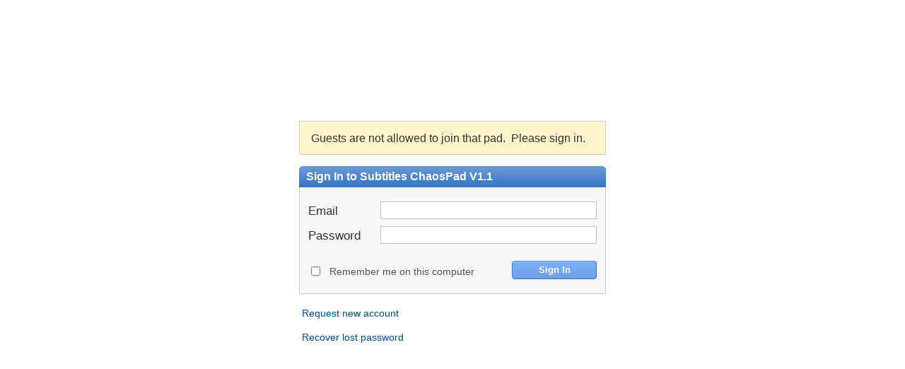

--- FILE ---
content_type: text/html; charset=utf-8
request_url: https://subtitles.pads.ccc.de/ep/account/sign-in?cont=https%3a%2f%2fsubtitles.pads.ccc.de%2f35c3-talk-9568
body_size: 1058
content:
<!DOCTYPE html PUBLIC
	  "-//W3C//DTD XHTML 1.0 Transitional//EN"
	  "http://www.w3.org/TR/xhtml1/DTD/xhtml1-transitional.dtd">

<html xmlns="http://www.w3.org/1999/xhtml" lang="en" xml:lang="en">
  <head>
    <meta http-equiv="Content-type" content="text/html; charset=utf-8" />
    <meta http-equiv="Content-Language" content="en-us" />
    
    <title>ChaosPad V1.1: Sign In</title>
    <base href="https://subtitles.pads.ccc.de/" />

    <!-- CSS -->
    <link href="/static/compressed/d8572aad6ef9c2e761062aa6ca03fd51.css" rel="stylesheet" type="text/css" />

    

    <!-- javascript -->

    <script type="text/javascript">
  // <![CDATA[
var clientVars = {"hooks":{}};
  // ]]>
</script>
    <script type="text/javascript" src="/static/compressed/c4d0eabd7f95c64029ee87b13f0ef496.js"></script>
    

  </head>

  <body id="framedpagebody" class="pro-body">

    

<div id="container">


  <div style="height: 140px;">&nbsp;</div>










<div class="fpcontent">
  <div class="account-container">

  <div id="signin-notice">Guests are not allowed to join that pad. &nbsp;Please sign in.</div
>

  <form id="signin-form" action="/ep/account/sign-in?cont=https%3a%2f%2fsubtitles.pads.ccc.de%2f35c3-talk-9568" method="post">
  <div class="bb bb-signin">
    <div class="bb-top">
      <div class="bb-topleft"><!-- --></div>
      <div class="bb-topright"><!-- --></div>
      <div class="bb-title">Sign In to Subtitles ChaosPad V1.1</div>
    </div>
    <div class="bb-in">
      
      <div>
        <label for="email" id="email-label">Email</label>
        <input class="textin" type="text" name="email" id="email" value="" />
        <div style="clear: both;"><!-- --></div>
      </div>

      <div>
        <label for="password" id="password-label">Password</label>
        <input class="passin" type="password" name="password"
        id="password"
        value="" />
        <div style="clear: both;"><!-- --></div>
      </div>

      <div>
        <input type="checkbox" id="rememberMe" name="rememberMe"
           />
        <label for="rememberMe" id="rememberMe-label">Remember me on this
        computer</label>

        <button type="submit" class="bluebutton bluebutton120" id="signInButton">
          Sign In
        </button>
        <div style="clear: both;"><!-- --></div>
      </div>

    </div>
  </div>
  </form>

  

  <div id="bottom-text">
      <a
      href="/ep/account/request-account">Request new account</a>
  </div>
  <div id="bottom-text">
      <a
      href="/ep/account/forgot-password">Recover lost
      password</a>
  </div>

  </div>
</div>

 

</div>

 

  </body>
</html>
 

--- FILE ---
content_type: text/css; charset=ISO-8859-1
request_url: https://subtitles.pads.ccc.de/static/compressed/d8572aad6ef9c2e761062aa6ca03fd51.css
body_size: 4145
content:
html,body,div,span,applet,object,iframe,h1,h2,h3,h4,h5,h6,p,blockquote,pre,a,abbr,acronym,address,big,cite,code,del,dfn,em,font,img,ins,kbd,q,s,samp,small,strike,strong,sub,sup,tt,var,dl,dt,dd,ol,ul,li,fieldset,form,label,legend,table,caption,tbody,tfoot,thead,tr,th,td{margin:0;padding:0;border:0;outline:0;font-weight:inherit;font-style:inherit;font-size:1em;font-family:inherit;vertical-align:baseline;}
:focus{outline:0;}body{line-height:1;color:#333;background:#f7f7f7;font-size:75%;}html>body{font-size:12px;}
ol,ul{list-style:none;}table{border-collapse:separate;border-spacing:0;}caption,th,td{text-align:left;font-weight:normal;}
blockquote:before,blockquote:after,q:before,q:after{content:"";}blockquote,q{quotes:"" "";}a.obfuscemail{text-decoration:none;}
a:link,a:visited{text-decoration:none;color:#004ca8;}a:hover{text-decoration:underline;color:#005CCB;}
.clear{clear:both;}em{font-style:italic;}strong{font-weight:bold;}.fpcontent .newpadbuttonwrap{width:152px;height:35px;background:url(/static/img/davy/btn/createpad-small.gif) no-repeat bottom left;}
.fpcontent .newpadbuttonwrap a{width:152px;position:relative;padding:35px 0 0 0;overflow:hidden;background:transparent url(/static/img/davy/btn/createpad-small.gif) no-repeat top left;height:0;display:block;}
#errorpage .error500{font-size:1em;background:#fcc;border:1px solid #f00;padding:1em;margin:1em 2em;font-weight:bold;}
body#padviewbody{background-color:#ebebeb;}#padviewpage a{text-decoration:underline;}#padviewpage #padviewheader{margin:8px;padding:8px;border:1px solid #ccc;background-color:#e0e0ff;line-height:160%;}
#padviewpage #padviewheader h1{font-weight:bold;font-family:"Lucida Grande","Lucida Sans Unicode",sans-serif;font-size:2em;}
#padviewpage .metadata{color:#333;}#padviewpage .rlabel{font-weight:bold;}#padviewpage p{margin-top:2px;}
#padviewpage #padcontent{border:1px solid #ccc;margin:8px;padding:8px;font-family:sans-serif;font-size:12px;background-color:#fff;line-height:130%;}
#padviewpage #padviewfooter{margin:8px;padding:8px;font-size:12px;}#padviewpage #export td.exportpic a img{border:0;}
#padviewpage #export a.disabledexport{color:gray;text-decoration:none;}#padviewpage #export{font-size:1em;}
#padviewpage #export .exportlink{margin:2px 0;}#padviewpage #export td.exportpic{padding-left:10px;}
#padviewpage #export td.labelcell{padding-left:4px;}#export img{vertical-align:middle;padding:4px;padding-bottom:8px;padding-left:3px;}
#export span.titlelabel{vertical-align:top;padding-right:12px;font-size:1.3em;color:#000;font-weight:bold;margin-top:10px;}
#export td.labelcell a{vertical-align:middle;font-size:1em;padding-right:12px;color:#00348f;font-weight:bold;}
#featuretourpage p{margin-top:1em;}#featuretourpage #screencastmsg{margin:2em 0;}#featuretourpage .featurebox{clear:both;padding:1em 1em;margin-top:2em;margin-left:auto;margin-right:auto;background:#eee;border:1px solid #ccc;}
#featuretourpage .featurebox .featureprose p{padding:0;margin:1em 0;}#featuretourpage .featurebox img{border:1px solid #aaa;margin:0 1em 1em 1em;}
#featuretourpage #usersimg{float:right;}#featuretourpage #editsimg{padding:0;margin:0;}#featuretourpage #neverlosework img{float:left;}
#featuretourpage #lockimg{float:right;border:0;}#featuretourpage #revisionsimg{float:left;margin-left:0;}
#featuretourpage #codeimg{float:left;margin-left:0;}#featuretourpage h2{margin-top:0;font-size:1.5em;font-weight:bold;}
#featuretourpage p{font-size:1.1em;}#productpage p{font-size:1.2em;color:#333;}#productpage h2{font-size:1.6em;font-weight:bold;font-family:inherit;color:#399;font-style:italic;border-bottom:1px solid #399;margin-top:1.5em;margin-bottom:.3em;}
#productpage #howuse{margin-left:80px;margin-right:80px;}#productpage #howuse p{font-size:1.2em;line-height:150%;}
#productpage .tourbar{width:100%;}#productpage .tourbar td{padding:3px;}#productpage .tourbar .left{text-align:left;font-weight:bold;font-size:1.6em;}
#productpage .tourbar .right{text-align:right;}#productpage .tourbar a{color:#33f;font-size:1.4em;font-weight:bold;}
#productpage #tourtop{border-bottom:1px solid #999;}#productpage #pageshot img{display:block;margin-top:10px;margin-bottom:10px;margin-left:auto;margin-right:auto;padding:0;}
#productpage .javascripton #tourbody{padding-top:1px;padding-bottom:1px;}#productpage .javascripton .tourprose{display:none;}
#productpage #usecases table{height:300px;padding:20px auto;border:1px solid #aaa;width:100%;}#productpage #usecases td{vertical-align:top;}
#productpage #usecases p{font-family:Georgia,serif;font-size:1.3em;line-height:1.3;}#productpage #usecases h3{padding:0;margin:0;font-weight:bold;color:black;font-family:inherit;font-size:1.6em;margin-top:.5em;}
#productpage #usecases strong{font-style:normal;font-weight:normal;background-color:#ffc;}#productpage #usecases p.intro{margin:.5em 0;}
#productpage #usecases #prosecell{padding-left:20px;padding-right:20px;padding-top:15px;border-left:1px solid #ccc;background:#fff url(/static/img/oct/insetrect.gif) no-repeat right top;}
#productpage #usecases #prosecell p{padding:0;margin:0;margin-bottom:.8em;}#productpage .showpageshot #usecases{display:none;}
#productpage .showusecases #pageshot{display:none;}#productpage #tourleftnavcell{width:200px;}#productpage ul#tourleftnav{margin:0;padding:0;list-style:none;}
#productpage ul#tourleftnav li{margin:0;padding:0;background:#fff;}#productpage ul#tourleftnav li a{color:#33f;text-decoration:none;}
#productpage ul#tourleftnav li a:hover{text-decoration:underline;}#productpage ul#tourleftnav li a{outline:none;}
#productpage ul#tourleftnav li{background:url(/static/img/oct/usecasesnavup.gif) repeat-x left center;border-bottom:1px solid #ccc;}
#productpage ul#tourleftnav li.selected{background:url(/static/img/oct/usecasesnavdown.gif) repeat-x left center;}
#productpage ul#tourleftnav li.selected a{color:#000;background:url(/static/img/oct/tinytriangle.gif) no-repeat 95% center;}
#productpage #tourleftnav a{font-size:1.2em;padding:.4em .4em;display:block;font-weight:bold;font-family:inherit;font-style:italic;cursor:pointer;}
.fpcontent .newpadbuttonwrap{margin:0 auto;}#faqpage hr{width:100%;margin-top:2em;margin-bottom:2em;margin-left:auto;margin-right:auto;color:#ccc;}
div#faqpage h2{border-bottom:1px solid #aaa;margin:0;}#faqpage div.answer{color:#222;padding:1em;}#faqpage ul.qlist{margin:2em 0 4em 1.4em;}
#faqpage ul.qlist li{margin:.5em 0;}#contactpage div.cbox{padding:1em;margin:2em 0;width:330px;height:200px;}
#contactpage h2{margin:0;}#contactpage #boxleft{float:left;margin-left:1em;}#contactpage #boxright{float:right;margin-right:1em;}
#contactpage #boxright p{font-size:1.4em;font-family:serif;color:#222;padding-left:2em;}#companypage div#appjetinc{width:300px;float:left;padding:2em;}
#companypage div#appjetinc p{padding-left:1em;}#companypage img#ajlogo{margin-top:1em;border:0;}#companypage img#pier38{border:1px solid #888;float:right;margin-top:1em;}
#companypage table img{border:1px solid #444;margin-top:4px;}#companypage table td{padding:15px;vertical-align:top;}
#companypage table td p.intro{margin-top:0;}.blogbody{background:#f8f8f8;}.blogpage a#subscribelink{font-size:.92em;display:block;background:#fff;border:1px solid #666;font-weight:bold;margin-bottom:1em;padding:4px 8px;color:#049;text-decoration:none;}
.blogpage div#subscribewrap a:hover{background:#def;}.blogpage a#subscribelink img{border:0;float:left;}
.blogpage div#subscribewrap span.subtext{display:block;float:left;padding-left:8px;padding-top:2px;}
div#blogcol1{width:520px;padding-left:50px;float:left;font-size:.9em;}div#blogcol2{float:left;width:240px;margin-top:24px;margin-left:1em;}
div#recentpostsbox{border:1px solid #ccc;background:#fefefe;padding:12px 6px;font-size:.8em;}div#recentpostsbox p{margin:0;font-weight:bold;padding-left:.5em;}
div#recentpostsbox a{color:#049;text-decoration:none;}div#recentpostsbox a:hover{text-decoration:underline;}
div#recentpostsbox ul li{margin:0;margin-top:.4em;}.blogpage div.bpheader{border-top:1px solid #ccc;border-bottom:1px solid #ccc;border-right:1px solid #ccc;border-left:1px solid #ccc;background:#eee;margin-top:24px;padding:1em;}
.blogpage div.blogpost_mainpage_content{background:#fff;padding:0 1em;padding-top:.1em;padding-bottom:.5em;border-right:1px solid #ccc;border-left:1px solid #ccc;border-bottom:1px solid #ccc;font-size:100%;line-height:1.4;}
.blogpage div.blogpost_mainpage_content a{text-decoration:underline;}.blogpage div.blogpost_mainpage_content a:hover{color:red;}
.blogpage div.bpheader div.postdate a{text-decoration:none;font-size:1em;font-weight:bold;font-style:italic;color:#555;}
.blogpage div.bpheader h2{margin:0;border:0;}.blogpage div.bpheader h2 a{font-size:1em;text-decoration:none;color:#049;margin:0;font-style:normal;}
.blogpage div#disqus_thread{margin-top:40px;}.blogpage .commentslink{text-align:right;}.singleblogpost #blogposttop{margin-left:50px;}
.blogpage h3{font-weight:bold;font-size:1em;color:#050;}.blogpost_mainpage_content ol li{margin-top:1em;margin-left:2em;list-style:decimal;}
.blogpage div.code{font-family:monospace;border:1px solid yellow;padding:.5em;background:#ffd;}.blogpage tt{font-family:monospace;}
#createpadpage form{width:80%;margin-left:auto;margin-right:auto;border:1px solid #ddd;background:#eef;font-size:1.8em;text-align:center;padding:2em;}
#createpadpage #padurl{background:#fff;border:1px solid #ccc;padding:1em;}#createpadpage input{font-size:1.8em;}
#padfullpage #msg{margin:2em 0;padding:2em;background:#eee;border:1px solid #aaa;font-size:1.3em;}#padfullpage #padurlwrap{text-align:center;margin-bottom:3em;}
#padfullpage #padurl{background:#fff;border:1px solid #ccc;padding:1em;}#betasignuppage img#betasign{float:left;margin-top:20px;}
#betasignuppage div#betaformwrap{margin:15px;padding:20px;margin-left:200px;border:1px solid #ccc;background:#eee;}
#betasignuppage div#betaformwrap p{margin:0;color:#333;margin-bottom:1em;}#betasignuppage div#betaform{padding:2em 0;}
#betasignuppage div#betaform input#email{font-size:1.6em;color:#555;}#betasignuppage div#betaform button{font-size:1.6em;}
#betasignuppage div#confirm{display:none;}#betasignuppage div#error{margin:1em 3em 2em 2em;color:red;display:none;}
#betasignuppage div#confirm{margin:2em 2em 2em 0;color:green;font-weight:bold;display:none;}#betasignuppage div#subtext{font-size:.9em;color:#666;}
body#padsliderbody{font-size:1.2em;padding:20px;background-color:#fff;}#padsliderbody #stuff{width:600px;margin-top:10px;}
#padsliderbody #sliderui{margin:10px;}#padsliderbody #controls{background:#eee;padding:5px;border:1px solid #999;}
#padsliderbody #currevdisplay{margin-top:3px;}#padsliderbody #controls a{color:#00f;text-decoration:underline;cursor:pointer;}
#padsliderbody #stuff{padding:5px;}#testimonials{padding:0 3em;font-family:times serif;}#testimonials .head{font-weight:bold;padding-top:4px;padding-right:80px;}
#testimonials .quote-open{background:url(/static/img/about/quote-open.png) no-repeat left top;padding-left:80px;margin-top:2em;}
#testimonials .quote-close{background:url(/static/img/about/quote-close.png) no-repeat right bottom;padding-right:80px;text-align:justify;color:#222;}
#testimonials .attrib{font-style:italic;text-align:right;padding-left:2em;padding-right:80px;color:#444;}
#testimonials .attrib p{margin:0;}div.pne-faq dt{font-size:1.1em;border-bottom:1px solid #444;color:#666;margin:1.6em 0 .75em 0;}
div#support-content{margin:0 4em;}div#forums-content{margin:0 4em;}body#framedpagebody{background:#fff;}
#container{font-family:Arial,Helvetica,Calibri,sans-serif;width:920px;margin:0 auto;}div.fpcontent{width:888px;margin:0 auto;font-size:1.3em;background-color:#fff;padding-top:1em;}
div.fpcontent p{margin:1em 0;line-height:150%;}div.fpcontent ul{list-style:disc;padding-left:2em;}div.fpcontent ul li{margin:1em 0;}
body.pro-withtopbar{background:url(/static/img/pro/header/pro-header-plustopnav-back.gif) repeat-x top!important;}
#pro-topbar{height:48px;}#pro-topbar-inner{width:888px;margin:0 auto;height:48px;line-height:48px;// background:url(/static/img/pro/header/pro-header-logo.png) no-repeat top center;}
#pro-topbar div#org-name a{font-size:1.4em;color:#fff;vertical-align:center;}#pro-topbar #accountnav{float:right;vertical-align:center;color:#fff;}
#pro-topbar #accountnav a{color:#cde7ff;text-decoration:underline;}#pro-topnav{background:url(/static/img/pro/topnav/pro-topnav-back.gif) repeat-x top;height:36px;}
#pro-topnav-inner{margin:0 auto;height:36px;width:888px;}#pro-topnav ul{float:left;}#pro-topnav ul li{display:block;height:36px;float:left;}
#pro-topnav ul li a{display:block;line-height:36px;margin:0 20px;}#pro-topnav ul li.topnav_home a{margin-left:0;}
#pro-topnav ul li.selected a{color:#000;background:url(/static/img/pro/topnav/pro-topnav-notch.gif) no-repeat center 28px;}
#shuttingdown{position:relative;zoom:1;border:1px solid #992;background:#ffc;padding:.6em;font-size:1.2em;margin-top:6px;}
div.global-pro-notice{margin:.5em 1em;border:1px solid #f84;background:#ffc;font-weight:bold;padding:1em;}
#pro-brand-name{font-size:2.1em;text-align:center;color:#fff;}.account-container{width:434px;margin:0 auto;}
#account-error{margin:1em 0;padding:1em;background:#fee;border:1px solid #f66;font-weight:bold;}#account-message{margin:1em 0;padding:1em;background:#efe;border:1px solid #ccc;font-weight:bold;}
#signin-notice{margin:1em 0;padding:1em;background:#fff6cc;border:1px solid #ccc;}div.bb{background:#f7f7f7;}
div.bb div.bb-top{position:relative;width:100%;height:30px;background:url(/static/img/pro/box/blue-boxtop.gif) repeat-x 0 -30px;}
div.bb div.bb-topleft{position:absolute;top:0;left:0;height:30px;width:9px;background:url(/static/img/pro/box/blue-boxtop.gif) no-repeat 0 0;}
div.bb div.bb-topright{position:absolute;top:0;right:0;height:30px;width:9px;background:url(/static/img/pro/box/blue-boxtop.gif) no-repeat -9px 0;}
div.bb div.bb-title{color:#fff;font-weight:bold;line-height:30px;padding-left:10px;}div.bb div.bb-in{border-left:1px solid #ccc;border-right:1px solid #ccc;border-bottom:1px solid #ccc;}
button.bluebutton{border:0;cursor:pointer;color:#fff;font-weight:bold;overflow:visible;padding:0;background:#70a4ec;border:1px solid #3773c6;padding:4px 6px;}
button.bluebutton120{background:url(/static/img/pro/buttons/bluebutton120.gif) no-repeat;width:120px;height:26px;padding:0;border:0;}
div.bb-signin div.bb-in{padding:10px 12px 20px 12px;}div.bb-signin label#email-label,div.bb-signin label#password-label{display:block;float:left;width:92px;margin-top:10px;font-size:1.1em;color:#333;padding-top:5px;}
div.bb-signin input.textin,div.bb-signin input.passin{border:1px solid #c2c2c2;background:#fff;margin-top:10px;width:300px;font-size:1.1em;float:right;}
div.bb-signin input#rememberMe,div.bb-signin label#rememberMe-label{float:left;}div.bb-signin input#rememberMe{margin-top:32px;}
div.bb-signin label#rememberMe-label{margin-left:10px;margin-top:32px;color:#555;font-size:.9em;display:block;}
div.bb-signin button.bluebutton{float:right;margin-top:24px;}div.account-container div#bottom-text{padding-top:20px;padding-left:4px;font-size:.9em;}
div.account-container div#bottom-text a{text-decoration:none;}#guest-signin-choice{display:block;border:1px solid green;background:#efe;padding:1em;margin:1em 0;}
#account-signin-choice{display:block;border:1px solid blue;background:#eef;padding:1em;margin:1em 0;}
div#guest-knock-box{width:500px;margin:0 auto;border:1px solid green;background:#efe;font-weight:bold;padding:1em;font-size:1.5em;}
div#guest-knock-denied{border:1px solid red;background:#fee;font-weight:bold;font-size:1.5em;padding:1em;margin:0 auto;width:500px;display:none;}
div.bb-forgotpass div.bb-in{padding:10px 12px 12px 12px;}div.bb-forgotpass div#instructions{font-size:.8em;color:#222;}
div.bb-forgotpass label{float:left;width:92px;margin-top:10px;font-size:1.1em;color:#333;padding-top:5px;}
div.bb-forgotpass input.textin{border:1px solid #c2c2c2;background:#fff;margin-top:14px;width:300px;float:right;}
div.bb-forgotpass button{float:right;margin-top:16px;}div.my-account{width:600px;}div.my-account h2{font-size:1.2em;border-bottom:1px solid #444;color:#444;margin:1em 0;}
div.my-account table{width:500px;}div.my-account table .ti input{width:100%;}div.my-account table th{width:160px;}
div.my-account table th,div.my-account table td{padding:4px 8px;}